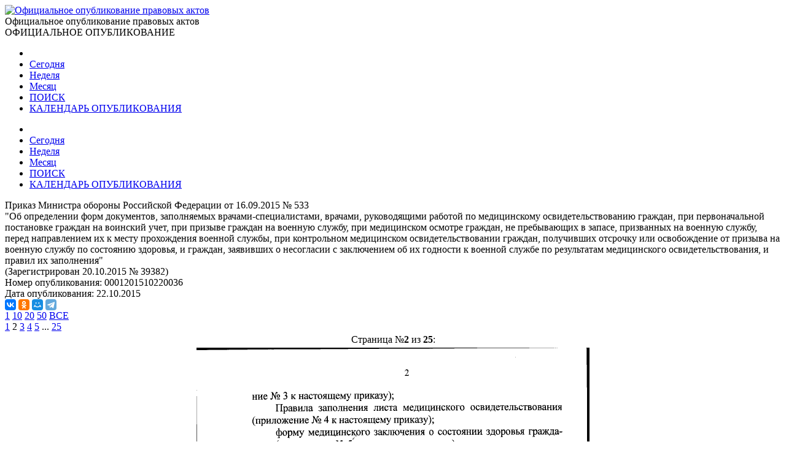

--- FILE ---
content_type: text/html; charset=utf-8
request_url: http://publication.pravo.gov.ru/document/0001201510220036?index=2
body_size: 26798
content:
<!DOCTYPE html>
<html lang="ru">
<head>
    <meta charset="utf-8" />
    <meta name="viewport" content="width=device-width, initial-scale=1.0" />
    <meta http-equiv="X-UA-Compatible" content="IE=edge">
    <meta http-equiv="Content-Type" content="text/html; charset=UTF-8">
    <title>&#x41F;&#x440;&#x438;&#x43A;&#x430;&#x437; &#x41C;&#x438;&#x43D;&#x438;&#x441;&#x442;&#x440;&#x430; &#x43E;&#x431;&#x43E;&#x440;&#x43E;&#x43D;&#x44B; &#x420;&#x43E;&#x441;&#x441;&#x438;&#x439;&#x441;&#x43A;&#x43E;&#x439; &#x424;&#x435;&#x434;&#x435;&#x440;&#x430;&#x446;&#x438;&#x438; &#x43E;&#x442; 16.09.2015 &#x2116; 533 &#x2219; &#x41E;&#x444;&#x438;&#x446;&#x438;&#x430;&#x43B;&#x44C;&#x43D;&#x43E;&#x435; &#x43E;&#x43F;&#x443;&#x431;&#x43B;&#x438;&#x43A;&#x43E;&#x432;&#x430;&#x43D;&#x438;&#x435; &#x43F;&#x440;&#x430;&#x432;&#x43E;&#x432;&#x44B;&#x445; &#x430;&#x43A;&#x442;&#x43E;&#x432;</title>

    <link rel="shortcut icon" href="/favicon/favicon.ico" />
    <link rel="icon" sizes="16x16 32x32 64x64" href="/favicon/favicon.ico" />
    <link rel="icon" type="image/png" sizes="196x196" href="/favicon/favicon-192.png" />
    <link rel="icon" type="image/png" sizes="160x160" href="/favicon/favicon-160.png" />
    <link rel="icon" type="image/png" sizes="96x96" href="/favicon/favicon-96.png" />
    <link rel="icon" type="image/png" sizes="64x64" href="/favicon/favicon-64.png" />
    <link rel="icon" type="image/png" sizes="32x32" href="/favicon/favicon-32.png" />
    <link rel="icon" type="image/png" sizes="16x16" href="/favicon/favicon-16.png" />
    <link rel="apple-touch-icon-precomposed" href="/favicon/favicon-57.png" />
    <link rel="apple-touch-icon-precomposed" sizes="60x60" href="/favicon/favicon-60.png" />
    <link rel="apple-touch-icon-precomposed" sizes="72x72" href="/favicon/favicon-72.png" />
    <link rel="apple-touch-icon-precomposed" sizes="76x76" href="/favicon/favicon-76.png" />
    <link rel="apple-touch-icon-precomposed" sizes="114x114" href="/favicon/favicon-114.png" />
    <link rel="apple-touch-icon-precomposed" sizes="120x120" href="/favicon/favicon-120.png" />
    <link rel="apple-touch-icon-precomposed" sizes="144x144" href="/favicon/favicon-144.png" />
    <link rel="apple-touch-icon-precomposed" sizes="152x152" href="/favicon/favicon-152.png" />
    <link rel="apple-touch-icon-precomposed" sizes="180x180" href="/favicon/favicon-180.png" />
    <link rel="apple-touch-icon" href="/favicon/favicon-57.png" />
    <link rel="apple-touch-icon" sizes="60x60" href="/favicon/favicon-60.png" />
    <link rel="apple-touch-icon" sizes="72x72" href="/favicon/favicon-72.png" />
    <link rel="apple-touch-icon" sizes="76x76" href="/favicon/favicon-76.png" />
    <link rel="apple-touch-icon" sizes="114x114" href="/favicon/favicon-114.png" />
    <link rel="apple-touch-icon" sizes="120x120" href="/favicon/favicon-120.png" />
    <link rel="apple-touch-icon" sizes="144x144" href="/favicon/favicon-144.png" />
    <link rel="apple-touch-icon" sizes="152x152" href="/favicon/favicon-152.png" />
    <link rel="apple-touch-icon" sizes="180x180" href="/favicon/favicon-180.png" />
    <meta name="msapplication-TileColor" content="#FFFFFF" />
    <meta name="msapplication-TileImage" content="/favicon/favicon-144.png" />
    <meta name="msapplication-config" content="/favicon/browserconfig.xml" />

    <meta name="robots">
    <meta name="keywords">
    <meta name="description" content="&#x41F;&#x440;&#x438;&#x43A;&#x430;&#x437; &#x41C;&#x438;&#x43D;&#x438;&#x441;&#x442;&#x440;&#x430; &#x43E;&#x431;&#x43E;&#x440;&#x43E;&#x43D;&#x44B; &#x420;&#x43E;&#x441;&#x441;&#x438;&#x439;&#x441;&#x43A;&#x43E;&#x439; &#x424;&#x435;&#x434;&#x435;&#x440;&#x430;&#x446;&#x438;&#x438; &#x43E;&#x442; 16.09.2015 &#x2116; 533&#xA; &quot;&#x41E;&#x431; &#x43E;&#x43F;&#x440;&#x435;&#x434;&#x435;&#x43B;&#x435;&#x43D;&#x438;&#x438; &#x444;&#x43E;&#x440;&#x43C; &#x434;&#x43E;&#x43A;&#x443;&#x43C;&#x435;&#x43D;&#x442;&#x43E;&#x432;, &#x437;&#x430;&#x43F;&#x43E;&#x43B;&#x43D;&#x44F;&#x435;&#x43C;&#x44B;&#x445; &#x432;&#x440;&#x430;&#x447;&#x430;&#x43C;&#x438;-&#x441;&#x43F;&#x435;&#x446;&#x438;&#x430;&#x43B;&#x438;&#x441;&#x442;&#x430;&#x43C;&#x438;, &#x432;&#x440;&#x430;&#x447;&#x430;&#x43C;&#x438;, &#x440;&#x443;&#x43A;&#x43E;&#x432;&#x43E;&#x434;&#x44F;&#x449;&#x438;&#x43C;&#x438; &#x440;&#x430;&#x431;&#x43E;&#x442;&#x43E;&#x439; &#x43F;&#x43E; &#x43C;&#x435;&#x434;&#x438;&#x446;&#x438;&#x43D;&#x441;&#x43A;&#x43E;&#x43C;&#x443; &#x43E;&#x441;&#x432;&#x438;&#x434;&#x435;&#x442;&#x435;&#x43B;&#x44C;&#x441;&#x442;&#x432;&#x43E;&#x432;&#x430;&#x43D;&#x438;&#x44E; &#x433;&#x440;&#x430;&#x436;&#x434;&#x430;&#x43D;, &#x43F;&#x440;&#x438; &#x43F;&#x435;&#x440;&#x432;&#x43E;&#x43D;&#x430;&#x447;&#x430;&#x43B;&#x44C;&#x43D;&#x43E;&#x439; &#x43F;&#x43E;&#x441;&#x442;&#x430;&#x43D;&#x43E;&#x432;&#x43A;&#x435; &#x433;&#x440;&#x430;&#x436;&#x434;&#x430;&#x43D; &#x43D;&#x430; &#x432;&#x43E;&#x438;&#x43D;&#x441;&#x43A;&#x438;&#x439; &#x443;&#x447;&#x435;&#x442;, &#x43F;&#x440;&#x438; &#x43F;&#x440;&#x438;&#x437;&#x44B;&#x432;&#x435; &#x433;&#x440;&#x430;&#x436;&#x434;&#x430;&#x43D; &#x43D;&#x430; &#x432;&#x43E;&#x435;&#x43D;&#x43D;&#x443;&#x44E; &#x441;&#x43B;&#x443;&#x436;&#x431;&#x443;, &#x43F;&#x440;&#x438; &#x43C;&#x435;&#x434;&#x438;&#x446;&#x438;&#x43D;&#x441;&#x43A;&#x43E;&#x43C; &#x43E;&#x441;&#x43C;&#x43E;&#x442;&#x440;&#x435; &#x433;&#x440;&#x430;&#x436;&#x434;&#x430;&#x43D;, &#x43D;&#x435; &#x43F;&#x440;&#x435;&#x431;&#x44B;&#x432;&#x430;&#x44E;&#x449;&#x438;&#x445; &#x432; &#x437;&#x430;&#x43F;&#x430;&#x441;&#x435;, &#x43F;&#x440;&#x438;&#x437;&#x432;&#x430;&#x43D;&#x43D;&#x44B;&#x445; &#x43D;&#x430; &#x432;&#x43E;&#x435;&#x43D;&#x43D;&#x443;&#x44E; &#x441;&#x43B;&#x443;&#x436;&#x431;&#x443;, &#x43F;&#x435;&#x440;&#x435;&#x434; &#x43D;&#x430;&#x43F;&#x440;&#x430;&#x432;&#x43B;&#x435;&#x43D;&#x438;&#x435;&#x43C; &#x438;&#x445; &#x43A; &#x43C;&#x435;&#x441;&#x442;&#x443;  &#x43F;&#x440;&#x43E;&#x445;&#x43E;&#x436;&#x434;&#x435;&#x43D;&#x438;&#x44F; &#x432;&#x43E;&#x435;&#x43D;&#x43D;&#x43E;&#x439; &#x441;&#x43B;&#x443;&#x436;&#x431;&#x44B;, &#x43F;&#x440;&#x438; &#x43A;&#x43E;&#x43D;&#x442;&#x440;&#x43E;&#x43B;&#x44C;&#x43D;&#x43E;&#x43C; &#x43C;&#x435;&#x434;&#x438;&#x446;&#x438;&#x43D;&#x441;&#x43A;&#x43E;&#x43C; &#x43E;&#x441;&#x432;&#x438;&#x434;&#x435;&#x442;&#x435;&#x43B;&#x44C;&#x441;&#x442;&#x432;&#x43E;&#x432;&#x430;&#x43D;&#x438;&#x438; &#x433;&#x440;&#x430;&#x436;&#x434;&#x430;&#x43D;, &#x43F;&#x43E;&#x43B;&#x443;&#x447;&#x438;&#x432;&#x448;&#x438;&#x445; &#x43E;&#x442;&#x441;&#x440;&#x43E;&#x447;&#x43A;&#x443; &#x438;&#x43B;&#x438; &#x43E;&#x441;&#x432;&#x43E;&#x431;&#x43E;&#x436;&#x434;&#x435;&#x43D;&#x438;&#x435; &#x43E;&#x442; &#x43F;&#x440;&#x438;&#x437;&#x44B;&#x432;&#x430; &#x43D;&#x430; &#x432;&#x43E;&#x435;&#x43D;&#x43D;&#x443;&#x44E; &#x441;&#x43B;&#x443;&#x436;&#x431;&#x443; &#x43F;&#x43E; &#x441;&#x43E;&#x441;&#x442;&#x43E;&#x44F;&#x43D;&#x438;&#x44E; &#x437;&#x434;&#x43E;&#x440;&#x43E;&#x432;&#x44C;&#x44F;, &#x438; &#x433;&#x440;&#x430;&#x436;&#x434;&#x430;&#x43D;, &#x437;&#x430;&#x44F;&#x432;&#x438;&#x432;&#x448;&#x438;&#x445; &#x43E; &#x43D;&#x435;&#x441;&#x43E;&#x433;&#x43B;&#x430;&#x441;&#x438;&#x438; &#x441; &#x437;&#x430;&#x43A;&#x43B;&#x44E;&#x447;&#x435;&#x43D;&#x438;&#x435;&#x43C; &#x43E;&#x431; &#x438;&#x445; &#x433;&#x43E;&#x434;&#x43D;&#x43E;&#x441;&#x442;&#x438; &#x43A; &#x432;&#x43E;&#x435;&#x43D;&#x43D;&#x43E;&#x439; &#x441;&#x43B;&#x443;&#x436;&#x431;&#x435; &#x43F;&#x43E; &#x440;&#x435;&#x437;&#x443;&#x43B;&#x44C;&#x442;&#x430;&#x442;&#x430;&#x43C; &#x43C;&#x435;&#x434;&#x438;&#x446;&#x438;&#x43D;&#x441;&#x43A;&#x43E;&#x433;&#x43E; &#x43E;&#x441;&#x432;&#x438;&#x434;&#x435;&#x442;&#x435;&#x43B;&#x44C;&#x441;&#x442;&#x432;&#x43E;&#x432;&#x430;&#x43D;&#x438;&#x44F;, &#x438; &#x43F;&#x440;&#x430;&#x432;&#x438;&#x43B; &#x438;&#x445; &#x437;&#x430;&#x43F;&#x43E;&#x43B;&#x43D;&#x435;&#x43D;&#x438;&#x44F;&quot;">

    <script src="/app/bundle.js?v=JyS5_g04Nx1ex98yNLfNLYOOq07hWM0v9Lq1oq-A7iA"></script>
    <script src="/lib/es6-shim/es6-shim.min.js"></script>
    <script src="/lib/es6-promise/es6-promise.min.js"></script>
    <script src="/lib/jquery/jquery.min.js"></script>
    <link href="/lib/select2/css/select2.min.css" rel="stylesheet" />

    <link href="/lib/select2-theme-bootstrap4/dist/select2-bootstrap.css" rel="stylesheet" />
    <script src="/lib/select2/js/select2.min.js" defer></script>
    <script src="/lib/select2/js/i18n/ru.js" defer></script>
    <script src="/js/url-helper.js"></script>

    <script type="text/javascript">EntryPoint.common()</script>

    <link rel="stylesheet" href="/lib/bootstrap/dist/css/bootstrap.min.css" />
    <link rel="stylesheet" href="/app/bundle.css?v=3JT2kB8CYknmAQZDHp_6Z9d2vIn_3kOsGh_x0SsMZSg" />
    <link href="/lib/font-awesome/css/all.min.css" rel="stylesheet" />

</head>
<body>
    <div class="page-container">
        <div class="content-wrap">
            <header>
                <div class="header-container">
                    <div class="container">
                        <div class="row">
                            <div class="col-12">
                                <div class="logo">
                                    <a href=http://pravo.gov.ru><img class="img-responsive" alt="Официальное опубликование правовых актов" src="/images/logo.png"></a>
                                </div>
                                <div class="site-title">Официальное опубликование правовых актов</div>
                                <div class="site-titleES">ОФИЦИАЛЬНОЕ ОПУБЛИКОВАНИЕ</div>
                            </div>
                        </div>
                    </div>
                </div>
                <div class="menu-button notforprint"></div>
                <div class="mobile-menu notforprint">
                    <i class="mobile-menu-close"></i>
                    <div class="mobile-menu-container">
                        <ul>

<li>
    <a title="На главную страницу портала" class="main-item with-icon" href="http://pravo.gov.ru">
        <i class="icon icon-home"></i>
    </a>
</li>
<li>
    <a class="main-item " href=/documents/daily title="31 &#x44F;&#x43D;&#x432;&#x430;&#x440;&#x44F;">Сегодня</a>
</li>
<li>
    <a class="main-item " href=/documents/weekly title="&#x422;&#x435;&#x43A;&#x443;&#x449;&#x430;&#x44F; &#x43D;&#x435;&#x434;&#x435;&#x43B;&#x44F;, &#x441; &#x43F;&#x43E;&#x43D;&#x435;&#x434;&#x435;&#x43B;&#x44C;&#x43D;&#x438;&#x43A;&#x430; &#x43F;&#x43E; &#x432;&#x43E;&#x441;&#x43A;&#x440;&#x435;&#x441;&#x435;&#x43D;&#x44C;&#x435; - c 26 &#x43F;&#x43E; 01 &#x444;&#x435;&#x432;&#x440;&#x430;&#x43B;&#x44F;">Неделя</a>
</li>
<li>
    <a class="main-item " href=/documents/monthly title="&#x422;&#x435;&#x43A;&#x443;&#x449;&#x438;&#x439; &#x43C;&#x435;&#x441;&#x44F;&#x446; - &#x44F;&#x43D;&#x432;&#x430;&#x440;&#x44C;">Месяц</a>
</li>
<li>
    <a class="main-item " href=/search>ПОИСК <i class="fa fa-search faright"></i></a>
</li>
<li>
    <a class="main-item " href=/calendar>КАЛЕНДАРЬ ОПУБЛИКОВАНИЯ <i class="far fa-calendar-alt faright"></i></a>
</li>                        </ul>
                    </div>
                </div>
                <div class="top_menu notforprint" id="navbarSupportedContent">
                    <div class="container">
                        <div class="row">
                            <ul class="float-left">

<li>
    <a title="На главную страницу портала" class="main-item with-icon" href="http://pravo.gov.ru">
        <i class="icon icon-home"></i>
    </a>
</li>
<li>
    <a class="main-item " href=/documents/daily title="31 &#x44F;&#x43D;&#x432;&#x430;&#x440;&#x44F;">Сегодня</a>
</li>
<li>
    <a class="main-item " href=/documents/weekly title="&#x422;&#x435;&#x43A;&#x443;&#x449;&#x430;&#x44F; &#x43D;&#x435;&#x434;&#x435;&#x43B;&#x44F;, &#x441; &#x43F;&#x43E;&#x43D;&#x435;&#x434;&#x435;&#x43B;&#x44C;&#x43D;&#x438;&#x43A;&#x430; &#x43F;&#x43E; &#x432;&#x43E;&#x441;&#x43A;&#x440;&#x435;&#x441;&#x435;&#x43D;&#x44C;&#x435; - c 26 &#x43F;&#x43E; 01 &#x444;&#x435;&#x432;&#x440;&#x430;&#x43B;&#x44F;">Неделя</a>
</li>
<li>
    <a class="main-item " href=/documents/monthly title="&#x422;&#x435;&#x43A;&#x443;&#x449;&#x438;&#x439; &#x43C;&#x435;&#x441;&#x44F;&#x446; - &#x44F;&#x43D;&#x432;&#x430;&#x440;&#x44C;">Месяц</a>
</li>
<li>
    <a class="main-item " href=/search>ПОИСК <i class="fa fa-search faright"></i></a>
</li>
<li>
    <a class="main-item " href=/calendar>КАЛЕНДАРЬ ОПУБЛИКОВАНИЯ <i class="far fa-calendar-alt faright"></i></a>
</li>                            </ul>
                        </div>
                    </div>
                </div>
            </header>
            <main>
                <div class="overlay"></div>
                
        <div class="container breadcrumbs-container notforprint">
            <div class="breadcrumbs-line ">
                <div class="row">
                    <div class="col-12">
                        <div class="breadcrumbs-period-info">
                            <ol class="breadcrumb">
                            </ol>
                        </div>
                    </div>
                </div>
            </div>
        </div>
<div class="container">
    <div class="row">
        <div class="col-xl-9 col-md-12 document-name notforprint">
            Приказ Министра обороны Российской Федерации от 16.09.2015 № 533<br /> "Об определении форм документов, заполняемых врачами-специалистами, врачами, руководящими работой по медицинскому освидетельствованию граждан, при первоначальной постановке граждан на воинский учет, при призыве граждан на военную службу, при медицинском осмотре граждан, не пребывающих в запасе, призванных на военную службу, перед направлением их к месту  прохождения военной службы, при контрольном медицинском освидетельствовании граждан, получивших отсрочку или освобождение от призыва на военную службу по состоянию здоровья, и граждан, заявивших о несогласии с заключением об их годности к военной службе по результатам медицинского освидетельствования, и правил их заполнения"<br/>(Зарегистрирован 20.10.2015 № 39382)
            <div class="mt-2">
            </div>
        </div>
        <div class="col-xl-3 col-md-12">
            <div class="row">
                <div class="col-12">
                    <span class="document-info-name">Номер опубликования: </span><span class="document-info-data">0001201510220036</span>
                </div>
            </div>
            <div class="row notforprint">
                <div class="col-12">
                    <span class="document-info-name">Дата опубликования: </span>
                    <span class="document-info-data">22.10.2015</span>
                </div>
            </div>
        </div>
    </div>
    <div class="row notforprint">
        <div class="col-6 document-social">
            <div class="ya-share2" data-services="vkontakte,odnoklassniki,moimir,telegram" data-description="Официальный интернет-портал правовой информации" data-image="http://pravo.gov.ru/logo.jpg" data-url="publication url.../document/0001201510220036" data-title="&#x41F;&#x440;&#x438;&#x43A;&#x430;&#x437; &#x41C;&#x438;&#x43D;&#x438;&#x441;&#x442;&#x440;&#x430; &#x43E;&#x431;&#x43E;&#x440;&#x43E;&#x43D;&#x44B; &#x420;&#x43E;&#x441;&#x441;&#x438;&#x439;&#x441;&#x43A;&#x43E;&#x439; &#x424;&#x435;&#x434;&#x435;&#x440;&#x430;&#x446;&#x438;&#x438; &#x43E;&#x442; 16.09.2015 &#x2116; 533 &quot;&#x41E;&#x431; &#x43E;&#x43F;&#x440;&#x435;&#x434;&#x435;&#x43B;&#x435;&#x43D;&#x438;&#x438; &#x444;&#x43E;&#x440;&#x43C; &#x434;&#x43E;&#x43A;&#x443;&#x43C;&#x435;&#x43D;&#x442;&#x43E;&#x432;, &#x437;&#x430;&#x43F;&#x43E;&#x43B;&#x43D;&#x44F;&#x435;&#x43C;&#x44B;&#x445; &#x432;&#x440;&#x430;&#x447;&#x430;&#x43C;&#x438;-&#x441;&#x43F;..." data-size="s" data-theme="true"></div>
        </div>
        <div class="col-6 text-right">
            <a href="/file/pdf?eoNumber=0001201510220036" title="Загрузить документ" target="_blank">
                <i class="document-icon document-icon-pdf"></i>
            </a>
            <a href="#print" onclick="window.print();" title="Печать документа">
                <i class="document-icon document-icon-print"></i>
            </a>
                <a id="doc_text" href="http://actual.pravo.gov.ru/content/content.html#pnum=0001201510220036" title="Текст правового акта" target="_blank" style="display:none"><i class="document-icon document-icon-text"></i></a>
        </div>
    </div>
    <div class="document-line notforprint"></div>
    <div id="documentviewdiv">

<div class="row">
    <div class="col-12">


<div class="document-page-size notforprint">
        <a href="#" class="document-page-size-link link-bold" onclick="updatePageSize(1); return false;">1</a>
        <a href="#" class="document-page-size-link " onclick="updatePageSize(10); return false;">10</a>
        <a href="#" class="document-page-size-link " onclick="updatePageSize(20); return false;">20</a>
        <a href="#" class="document-page-size-link " onclick="updatePageSize(50); return false;">50</a>
        <a href="#" class="document-page-size-link " onclick="updatePageSize(100); return false;">&#x412;&#x421;&#x415;</a>
</div>

<div class="page-navigation notforprint"><a title='Предыдущая' href='/document/0001201510220036' class='' onClick='gotourl("/document/0001201510220036#index=1"); return false;'><i class='fas fa-caret-left'></i></i></a>  <a href='/document/0001201510220036' class='' onClick='gotourl("/document/0001201510220036#index=1"); return false;'>1</a>  <span class='page-current'>2</span>  <a href='/document/0001201510220036?index=3' class='' onClick='gotourl("/document/0001201510220036#index=3"); return false;'>3</a>  <a href='/document/0001201510220036?index=4' class='' onClick='gotourl("/document/0001201510220036#index=4"); return false;'>4</a>  <a href='/document/0001201510220036?index=5' class='' onClick='gotourl("/document/0001201510220036#index=5"); return false;'>5</a>  ...  <a href='/document/0001201510220036?index=25' class='' onClick='gotourl("/document/0001201510220036#index=25"); return false;'>25</a>  <a title='Следующая' href='/document/0001201510220036?index=3' class='' onClick='gotourl("/document/0001201510220036#index=3"); return false;'><i class='fas fa-caret-right'></i></a></div>    </div>
    <div class="col-12">

<table class="document-images" align="center" border="0">

        <tr class="notforprint">
            <td colspan="3" align="center">
                <span style="margin-right: auto; margin-left: auto;">
                    Страница №<b>2</b>
                    из <b>25</b>:
                </span>
            </td>
        </tr>
        <tr>
            <td colspan="3" align="center">
        <img class="document-image" alt="Увеличить" src='/GetImage?documentId=f6d705a9-1084-4572-9b82-1568059ece9f&amp;pageNumber=2' />
            </td>
        </tr>

</table>        <div class="text-center">


<div class="page-navigation notforprint"><a title='Предыдущая' href='/document/0001201510220036' class='' onClick='gotourl("/document/0001201510220036#index=1"); return false;'><i class='fas fa-caret-left'></i></i></a>  <a href='/document/0001201510220036' class='' onClick='gotourl("/document/0001201510220036#index=1"); return false;'>1</a>  <span class='page-current'>2</span>  <a href='/document/0001201510220036?index=3' class='' onClick='gotourl("/document/0001201510220036#index=3"); return false;'>3</a>  <a href='/document/0001201510220036?index=4' class='' onClick='gotourl("/document/0001201510220036#index=4"); return false;'>4</a>  <a href='/document/0001201510220036?index=5' class='' onClick='gotourl("/document/0001201510220036#index=5"); return false;'>5</a>  ...  <a href='/document/0001201510220036?index=25' class='' onClick='gotourl("/document/0001201510220036#index=25"); return false;'>25</a>  <a title='Следующая' href='/document/0001201510220036?index=3' class='' onClick='gotourl("/document/0001201510220036#index=3"); return false;'><i class='fas fa-caret-right'></i></a></div>        </div>
    </div>
</div>    </div>
</div>

<input type="hidden" value="0001201510220036" id="code" name="code" />

<div id="emailDlg" class="modal">
    <div class="modal-dialog">
        <div class="modal-content">
            <div class="modal-header">
                <h5 class="modal-title">Отправить документ</h5>
                <button type="button" class="close" data-dismiss="modal" aria-label="Close">
                    <span aria-hidden="true">&times;</span>
                </button>
            </div>
            <div class="modal-body">
                <div class="row">
                    <div class="col-12">

                    </div>
                </div>
            </div>
            <div class="modal-footer">
                <button type="button" class="btn btn-secondary" data-dismiss="modal">Отмена</button>
                <button id="emailSubmit" type="button" class="btn btn-primary">Отправить</button>
            </div>
        </div>
    </div>
</div>



            </main>
        </div>
        <footer class="notforprint">
            <div class="footer">
                <div class="footer-container">
                    <div class="container">
                        <div class="row">
                            <div class="col-xs-12 col-sm-7 footer-certificates">

                                <span class="footer-text">
                                    <a href="http://pravo.gov.ru/upload/medialibrary/aea/aea92c7a1a0cb2c5e8c2104cf6aceaff.jpg" target="_blank">Свидетельство о&nbsp;регистрации СМИ №&nbsp;ФС77-47467</a>
                                </span>
                                <span class="footer-text" style="padding-left: 10px;">
                                    <a href="http://pravo.gov.ru/upload/medialibrary/eaf/eafafedba15eba345ea36007b7bbd994.jpg" target="_blank">Электронный паспорт ФГИС №&nbsp;ФС77110096</a>
                                </span>

                            </div>
                            <div class="col-xs-12 col-sm-5">

                                <div class="footer-buttons">
                                    <div class="soc-block soc-top">
                                        <a class="footer-item" href="/rss" title="RSS каналы"><img class="footer-item-icon" alt="RSS каналы" src="/images/rss-logo.svg"></a>
                                        <div class="line"></div>
                                        <a class="footer-item" title="HTML конструктор" href="/HtmlConstructor"><img class="footer-item-icon" alt="HTML конструктор" src="/images/html-code.svg"></a>
                                        <div class="line"></div>
                                        <a class="footer-item" title="Открытые данные" href="/OpenData"><img class="footer-item-icon" alt="Открытые данные" src="/images/registry-editor.svg"></a>
                                        <div class="line"></div>
                                        <a class="footer-item" title="API интерфейс" href="/help"><img class="footer-item-icon" alt="API интерфейс" src="/images/api.svg"></a>
                                                <div>
                                                    <script type="text/javascript" src="/js/counter-yandex.js"></script>
                                                    <noscript><div><img src="https://mc.yandex.ru/watch/25702331" style="position:absolute; left:-9999px;" alt="" /></div></noscript>
                                                    <!-- /Yandex.Metrika counter -->
                                                </div>
                                    </div>
                                </div>

                            </div>
                        </div>
                    </div>
                </div>
            </div>
        </footer>
    </div>

    <script src="/lib/jquery/jquery.min.js"></script>
    <script src="/lib/bootstrap/dist/js/bootstrap.bundle.min.js"></script>

    <script src="/js/site.js?v=R8u1rEpscBH6axYHCUUniS65iRQ4UBaenIV39gnO9wo"></script>
    <script src="/js/menu.js?v=AbPet1jOZejrSykwqkhCRnsfF56meR48uMZ8ByrgbXE"></script>

    <link href="/lib/bootstrap-datepicker/css/bootstrap-datepicker3.min.css" rel="stylesheet" />
    <script src="/lib/bootstrap-datepicker/js/bootstrap-datepicker.js"></script>
    <script src="/lib/bootstrap-datepicker/locales/bootstrap-datepicker.ru.min.js"></script>

    
            <script src="https://yastatic.net/es5-shims/0.0.2/es5-shims.min.js"></script>
            <script src="https://yastatic.net/share2/share.js" async></script>


        <script type="text/javascript">
			$(document).ready(function () {
				$.ajax({
					url: "/api/DocumentText?eonumber=0001201510220036",
					contentType: "application/json",
					headers: { "Cache-Control": "no-cache", "Pragma": "no-cache" },
					dataType: 'json',
					success: function (result) {
						if (result) {
							$('#doc_text').show();
						}
					}
				});
			});
        </script>

    <script type="text/javascript" src="/js/document.js"></script>


</body>
</html>
